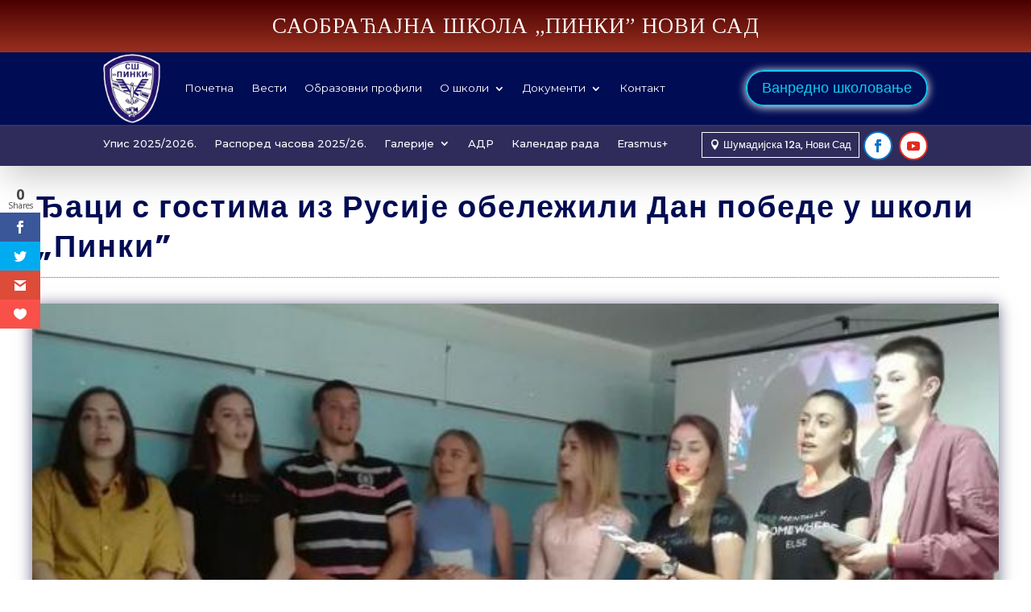

--- FILE ---
content_type: text/css
request_url: https://sspinki.edu.rs/wp-content/uploads/so-css/so-css-Divi.css?ver=1575484299
body_size: 2505
content:
.et_pb_menu .et_pb_menu__menu>nav>ul>li>ul {
  padding: 0px;
}

#menu-item-90.et_pb_menu_page_id-60.menu-item.menu-item-type-post_type.menu-item-object-page.menu-item-90 {
  font-size: 12px;
  border-bottom-color: #cfcfcf;
  border-bottom-style: solid;
  border-bottom-width: 1px;
}

#menu-item-656.et_pb_menu_page_id-10.menu-item.menu-item-type-taxonomy.menu-item-object-category.menu-item-656 {
  padding: 0px;
}

#menu-item-215.et_pb_menu_page_id-38.menu-item.menu-item-type-post_type.menu-item-object-page.menu-item-215 {
  padding: 0px;
}

#menu-item-82.et_pb_menu_page_id-62.menu-item.menu-item-type-post_type.menu-item-object-page.menu-item-82 {
  border-bottom-width: 1px;
  border-bottom-style: solid;
  border-bottom-color: #cfcfcf;
}

#menu-item-85.et_pb_menu_page_id-54.menu-item.menu-item-type-post_type.menu-item-object-page.menu-item-85 {
  border-bottom-width: 1px;
  border-bottom-style: solid;
  border-bottom-color: #cfcfcf;
}

#menu-item-84.et_pb_menu_page_id-56.menu-item.menu-item-type-post_type.menu-item-object-page.menu-item-84 {
  border-bottom-color: #cfcfcf;
  border-bottom-style: solid;
  border-bottom-width: 1px;
}

#menu-item-212.et_pb_menu_page_id-64.menu-item.menu-item-type-post_type.menu-item-object-page.menu-item-212 {
  border-bottom-width: 1px;
  border-bottom-style: solid;
  border-bottom-color: #cfcfcf;
}

#menu-item-75.et_pb_menu_page_id-30.menu-item.menu-item-type-post_type.menu-item-object-page.menu-item-75 {
  border-bottom-width: 1px;
  border-bottom-style: solid;
  border-bottom-color: #cfcfcf;
}

#menu-item-77.et_pb_menu_page_id-36.menu-item.menu-item-type-post_type.menu-item-object-page.menu-item-77 {
  border-bottom-width: 1px;
  border-bottom-style: solid;
  border-bottom-color: #cfcfcf;
}

#menu-item-216.et_pb_menu_page_id-44.menu-item.menu-item-type-post_type.menu-item-object-page.menu-item-216 {
  border-bottom-width: 1px;
  border-bottom-style: solid;
  border-bottom-color: #cfcfcf;
}

#menu-item-226.et_pb_menu_page_id-224.menu-item.menu-item-type-post_type.menu-item-object-page.menu-item-226 {
  border-bottom-width: 1px;
  border-bottom-style: solid;
  border-bottom-color: #cfcfcf;
}

#menu-item-1359.et_pb_menu_page_id-1352.menu-item.menu-item-type-post_type.menu-item-object-page.menu-item-1359 {
  border-bottom-width: 1px;
  border-bottom-style: solid;
  border-bottom-color: #cfcfcf;
}

#menu-item-1416.et_pb_menu_page_id-1403.menu-item.menu-item-type-post_type.menu-item-object-page.menu-item-1416 {
  border-bottom-width: 1px;
  border-bottom-style: solid;
  border-bottom-color: #cfcfcf;
}